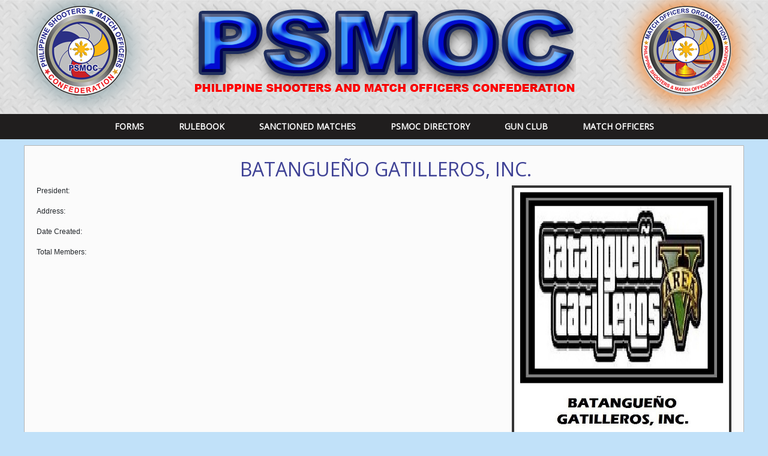

--- FILE ---
content_type: text/html; charset=UTF-8
request_url: https://psmoc.org.ph/gunclub_post/batangueno-gatilleros-inc/
body_size: 7960
content:
<!DOCTYPE html PUBLIC "-//W3C//DTD XHTML 1.0 Transitional//EN" "http://www.w3.org/TR/xhtml1/DTD/xhtml1-transitional.dtd">
<html xmlns="http://www.w3.org/1999/xhtml" lang="en">
<head>
<meta http-equiv="Content-Type" content="text/html; charset=utf-8" />
<title>PSMOC Official Website  | BATANGUEÑO GATILLEROS, INC.</title>

<link rel="stylesheet" type="text/css" href="https://cdn.datatables.net/v/bs-3.3.7/dt-1.10.13/datatables.min.css"/>


<link rel="stylesheet" type="text/css" href="https://psmoc.org.ph/wp-content/themes/psmoc/css/reset.css"/>

<link rel="stylesheet" type="text/css" href="https://psmoc.org.ph/wp-content/themes/psmoc/css/navi.css"/> 


<link rel="stylesheet" type="text/css" href="https://psmoc.org.ph/wp-content/themes/psmoc/css/bootstrap.css"/> 
<link rel="stylesheet" type="text/css" href="https://psmoc.org.ph/wp-content/themes/psmoc/css/bootstrap-grid.min.css"/> 
<link rel="stylesheet" type="text/css" href="https://psmoc.org.ph/wp-content/themes/psmoc/css/style.css"/>
<link rel="stylesheet" type="text/css" href="https://psmoc.org.ph/wp-content/themes/psmoc/css/style2018.css"/>


<script src="https://code.jquery.com/jquery-3.2.1.slim.min.js" integrity="sha384-KJ3o2DKtIkvYIK3UENzmM7KCkRr/rE9/Qpg6aAZGJwFDMVNA/GpGFF93hXpG5KkN" crossorigin="anonymous"></script>
<script src="https://psmoc.org.ph/wp-content/themes/psmoc/js/bootstrap.js" type="text/javascript"></script>



<script type="text/javascript" src="https://code.jquery.com/jquery-3.3.1.js"></script>
<script type="text/javascript" src="https://cdn.datatables.net/1.10.16/js/jquery.dataTables.min.js"></script>

<link href="https://fonts.googleapis.com/css?family=Open+Sans" rel="stylesheet">



<script type="text/javascript">  
/*	$( function() {
		$.vegas('slideshow', {
		  backgrounds:[
			 
			
			
		
			{ src:'https://psmoc.org.ph/wp-content/uploads/2019/12/FAM.jpg', fade:2000, delay:10000 },
						 
			
			
		
			{ src:'https://psmoc.org.ph/wp-content/uploads/2019/08/69259153_1341100369387218_4764195604119158784_o-1.jpg', fade:2000, delay:10000 },
						 
			
			
		
			{ src:'https://psmoc.org.ph/wp-content/uploads/2019/07/67558913_859209434449787_7271426253997998080_n.jpg', fade:2000, delay:10000 },
						 
			
			
		
			{ src:'https://psmoc.org.ph/wp-content/uploads/2019/07/66423243_2420138034713289_6344237995561844736_o.jpg', fade:2000, delay:10000 },
						 
			
			
		
			{ src:'https://psmoc.org.ph/wp-content/uploads/2019/07/1-1.jpg', fade:2000, delay:10000 },
						 
			
			
		
			{ src:'https://psmoc.org.ph/wp-content/uploads/2019/07/1-4.jpg', fade:2000, delay:10000 },
						 
			
			
		
			{ src:'https://psmoc.org.ph/wp-content/uploads/2019/07/1-7.jpg', fade:2000, delay:10000 },
						 
			
			
		
			{ src:'https://psmoc.org.ph/wp-content/uploads/2019/07/1-6.jpg', fade:2000, delay:10000 },
						 
			
			
		
			{ src:'https://psmoc.org.ph/wp-content/uploads/2019/07/1-2.jpg', fade:2000, delay:10000 },
						 
			
			
		
			{ src:'https://psmoc.org.ph/wp-content/uploads/2019/07/1-1.jpg', fade:2000, delay:10000 },
								  ]
		});


	});*/


</script>


<script>
  window.fbAsyncInit = function() {
    FB.init({
      appId      : '835287033252724',
      xfbml      : true,
      version    : 'v2.4'
    });
  };

</script>

</head>
<body class="gunclub_post-template-default single single-gunclub_post postid-5044">

<div id="fb-root"></div>
<script>(function(d, s, id) {
  var js, fjs = d.getElementsByTagName(s)[0];
  if (d.getElementById(id)) return;
  js = d.createElement(s); js.id = id;
  js.src = "//connect.facebook.net/en_US/sdk.js#xfbml=1&version=v2.4&appId=835287033252724";
  fjs.parentNode.insertBefore(js, fjs);
}(document, 'script', 'facebook-jssdk'));</script>

	<div  class='global-cont head-bg'>
			<div class='cont-head clearfix' >
			
				<div class='logos-cont fl'>
					<center><a  href="https://psmoc.org.ph"><div class='animateglow2'><img class='img-fluid' src="https://psmoc.org.ph/wp-content/themes/psmoc/images/log2.png"></div></a></center>
				</div>
				<div class='logos-center-cont fl'>
					<center><img class='img-fluid' src="https://psmoc.org.ph/wp-content/themes/psmoc/images/CENTERLOGO.png"></center>
				</div>

		
				<div class='logos-cont fl'>
					<center><a  href="https://psmoc.org.ph"><div class='animateglow'><img class='img-fluid' src="https://psmoc.org.ph/wp-content/themes/psmoc/images/log1.png"></div></a></center>
				</div>	

			</div>

	</div>

	<div class='global-cont'>
		<div class='main-menu-cont clearfix'>
			<center>
			 	<div  id='bs-example-navbar-collapse-1'>
					<div class="menu-main-menu-container"><ul id="menu-main-menu" class="menu clearfix"><li id="menu-item-4106" class="menu-item menu-item-type-post_type menu-item-object-page menu-item-4106"><a href="https://psmoc.org.ph/form/">Forms</a></li>
<li id="menu-item-4111" class="menu-item menu-item-type-post_type menu-item-object-page menu-item-4111"><a href="https://psmoc.org.ph/rulebook/">RULEBOOK</a></li>
<li id="menu-item-4119" class="menu-item menu-item-type-post_type menu-item-object-page menu-item-4119"><a href="https://psmoc.org.ph/matches-list/">Sanctioned Matches</a></li>
<li id="menu-item-4113" class="menu-item menu-item-type-post_type menu-item-object-page menu-item-4113"><a href="https://psmoc.org.ph/psmoc-directory/">PSMOC DIRECTORY</a></li>
<li id="menu-item-4112" class="menu-item menu-item-type-post_type menu-item-object-page menu-item-4112"><a href="https://psmoc.org.ph/gun-club/">Gun Club</a></li>
<li id="menu-item-4120" class="menu-item menu-item-type-post_type menu-item-object-page menu-item-4120"><a href="https://psmoc.org.ph/?page_id=2231">Match Officers</a></li>
</ul></div>				</div>
			</center>
	</div>

<div class='global-cont'>
  <div class="main-body-cont-bottom clearfix">
    <div  id='home-mainbody' class='page-inner-default clearfix '>
                     
              <!-- do stuff ... -->

             <center><h2 class='stencil blue'>BATANGUEÑO GATILLEROS, INC.</h2></center>
             <div class='clearfix'>
              <div class='row'>
                <div class='col-md-8'>
                  <p>President: <b></b></p>
               <p>Address: <b></b></p>
               <p>Date Created: <b></b></p>
               <p>Total Members: <b></b></p>
                                  </div>
                <div class='col-md-4'>
                   
                  <img style="border: 4px solid #353535;" class='img-fluid ' src="https://psmoc.org.ph/wp-content/uploads/2020/10/BATANGUENO-GATILLEROS-INC.jpg" />
                </div>
              </div>
	             
	           </div>

             
          </div>
  </div>
</div>

	<div class='container-fluid' id='footer'>
		<div  class='col-md-12'>
			<div class='left-foot normal-ul' >

				<div class="menu-footer-container"><ul id="menu-footer" class="menu"><li id="menu-item-4118" class="menu-item menu-item-type-post_type menu-item-object-page menu-item-home menu-item-4118"><a href="https://psmoc.org.ph/">HOME</a></li>
<li id="menu-item-4117" class="menu-item menu-item-type-post_type menu-item-object-page menu-item-4117"><a href="https://psmoc.org.ph/about-us/">About Us</a></li>
<li id="menu-item-4116" class="menu-item menu-item-type-post_type menu-item-object-page menu-item-4116"><a href="https://psmoc.org.ph/gallery/">Gallery</a></li>
<li id="menu-item-4115" class="menu-item menu-item-type-post_type menu-item-object-page menu-item-4115"><a href="https://psmoc.org.ph/form/">Downloadable</a></li>
<li id="menu-item-4114" class="menu-item menu-item-type-post_type menu-item-object-page menu-item-4114"><a href="https://psmoc.org.ph/contact-us/">Contact Us</a></li>
<li id="menu-item-4792" class="menu-item menu-item-type-post_type menu-item-object-page menu-item-4792"><a href="https://psmoc.org.ph/?page_id=2231">Match Officers</a></li>
</ul></div>		
				<div class='clearfix'></div>
				<p class='cpy-right'>&nbsp Copyright © 2018. All Rights reserved Philippine Shooters Match Officers Confideration</p>
			</div>
		</div>
	</div>

		
</body>
</html>

--- FILE ---
content_type: text/css
request_url: https://psmoc.org.ph/wp-content/themes/psmoc/css/navi.css
body_size: 4259
content:
.main-menu-cont{
	position: relative;
	display: block;
	height: 42px;
	background: #201e1e;
	margin-top: 0px;
}

.main-menu-cont ul{
	position: relative;
	display: inline-block !important;
	list-style: none;
}

.main-menu-cont ul li{

	position: relative;
	display: block;
	float: left;
    margin-left: 20px;
    margin-right: 20px;
	padding-top: 10px;

	
}

.main-menu-cont ul li a{
	position: relative;
	display: block;
	padding: 0px 9px;
	font-family: 'Open Sans', sans-serif !important;
	font-size: 14px;
	color: #fff;
/*	border-left: 1px solid #cc0303;*/
	font-weight: bold;
	text-transform: uppercase;

}


.main-menu-cont ul li:first-child a{
	border-left: none;
}
.main-menu-cont ul li a:hover{
	color: #ffb813;
	text-decoration: none;	
	-webkit-transition: all .3s ease;
-webkit-transition: all .6s ease;
-moz-transition: all .6s ease;
-ms-transition: all .6s ease;
-o-transition: all .6s ease;
transition: all .6s ease;
}

/*Updating Second Level*/

.main-menu-cont ul li  ul{
	display: none;
}
.main-menu-cont ul li:hover  ul{
	display: block;
	position: absolute;
	z-index: 130;
	background-color: #f1f1f1;
	min-width: 220px;

}

.main-menu-cont ul li:hover ul li{
	float: none;
	margin-left:0px;
	margin-right: 0px;
	padding-top: 0px;
}

.main-menu-cont ul li:hover ul li a{
    border-left: none;
    padding-left: 10px;
    padding-right: 5px;
    padding-top: 7px;
    padding-bottom: 7px;
}

.yellow{
	color: #fcee29;
}
.smedia{
	margin-top: 10px;
	margin-bottom: 20px;

}
.smedia li{
	list-style: none;
	position: relative;
	display: block;
	float: left;
	width: 63px;
	height: 63px;
	background-repeat: no-repeat;
	margin-left: 25px;
	margin-right: 25px;
}
.smedia li a{
	position: relative;
	display: block;
	width: 100%;
	height: 100%;

}
.smedia li.fb{
	background:url(../images/fb-acc.png);

}
.smedia li.yt{
	background:url(../images/yt.png);

}
.smedia li.tw{
	background:url(../images/tw.png);

}

.normal-ul ul{
	color: #fbeb10;
	position:relative;
	display: block;
}

.normal-ul ul li{
	position: relative;
	display: block;
	float: left;
	list-style: none;
	border-left: 1px solid #fbeb10;
	padding: 0px;
}
.normal-ul ul li:first-child {
	border-left: none;
}
.normal-ul ul li a{
	position: relative;display:block;
	padding: 1px 5px;
	color: #fbeb10;
	text-transform: uppercase;
}


/*SIDEBAR MENU*/

.sidebar-menu{

	position: relative;
	display: block;
	list-style: none
}

.sidebar-menu li{
	position: relative;
	display: block;
	list-style: none;
}

.sidebar-menu li a{
	position: relative;
	display: block;
	padding: 7px 8px;
	font-size: 13px;
	background: #BEBEBE;
	color: #454545;
	font-family: 'Open Sans', sans-serif !important;
}

.sidebar-menu li a:hover{
	text-decoration: none;
	background: url("../images/arrow-left.png") no-repeat #BEBEBE left center;
	background-position: 10px;
	padding-left: 25px;
	-webkit-transition: all .3s ease-out;
	-moz-transition: all .3s ease-out;
	-ms-transition: all .3s ease-out;
	-o-transition: all .3s ease-out;
	transition: all .3s ease-out;
}

.match-result-ul ul{
	position: relative;	
	display: block;
	list-style: none;
	margin-top: 15px;
}
.match-result-ul ul li{
	list-style: none;
	position: relative;
	display: block;
	float: left;
	width: 50%;
	margin-top: 5px;
}

.match-result-ul ul li a{
	position: relative;
	display: block;
	text-align: left;
	color: #004977;
	font-size: 16px;
	font-weight: bold;
	background: #ededed; /* Old browsers */
	border: 1px solid #d0d0d0;
	background-position: 5px;

	margin: 5px 25px;
	padding: 5px 8px;
	text-indent: 4px;

	-webkit-border-radius: 5px 5px;
	border-radius: 5px 5px;

}
.match-result-ul ul li a:hover{
	color: #fff;

}
.imag-icon-matres{
	position: relative;
	display: block;
	float: left;
	background-image: url(../images/small_district.png);
	background-repeat: no-repeat;
	width:20px;
	height: 19px;
}
.match-result-ul ul li a:hover{
	text-decoration: none;
	background: #ffb813;

}	

.match-result-ul ul li.center{
	position: relative;
	display: block;
	/*float: none;*/
	margin: 0 auto;
}

.spinimg {
    width: 20px;
    height: 19px;
    -webkit-animation:spin 4s linear infinite;
    -moz-animation:spin 4s linear infinite;
    animation:spin 4s linear infinite;
}
@-moz-keyframes spin { 100% { -moz-transform: rotate(360deg); } }
@-webkit-keyframes spin { 100% { -webkit-transform: rotate(360deg); } }
@keyframes spin { 100% { -webkit-transform: rotate(360deg); transform:rotate(360deg); } }